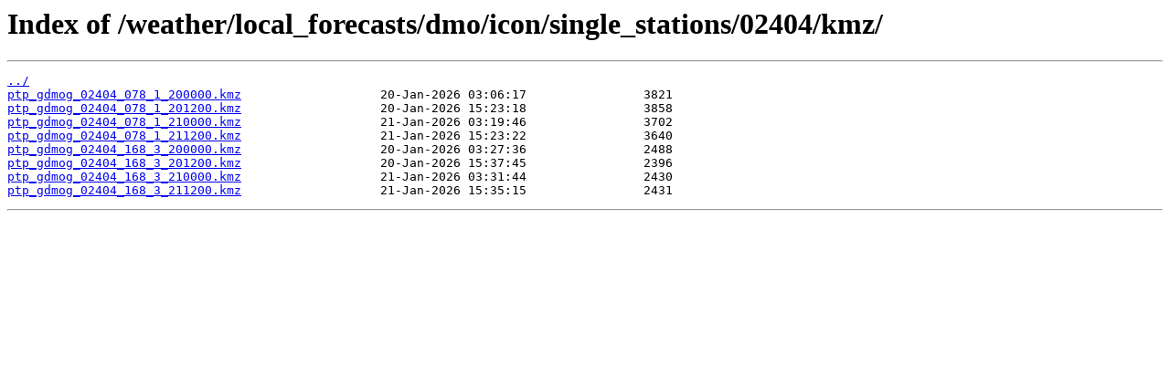

--- FILE ---
content_type: text/html
request_url: https://opendata.dwd.de/weather/local_forecasts/dmo/icon/single_stations/02404/kmz/
body_size: 1306
content:
<html>
<head><title>Index of /weather/local_forecasts/dmo/icon/single_stations/02404/kmz/</title></head>
<body>
<h1>Index of /weather/local_forecasts/dmo/icon/single_stations/02404/kmz/</h1><hr><pre><a href="../">../</a>
<a href="ptp_gdmog_02404_078_1_200000.kmz">ptp_gdmog_02404_078_1_200000.kmz</a>                   20-Jan-2026 03:06:17                3821
<a href="ptp_gdmog_02404_078_1_201200.kmz">ptp_gdmog_02404_078_1_201200.kmz</a>                   20-Jan-2026 15:23:18                3858
<a href="ptp_gdmog_02404_078_1_210000.kmz">ptp_gdmog_02404_078_1_210000.kmz</a>                   21-Jan-2026 03:19:46                3702
<a href="ptp_gdmog_02404_078_1_211200.kmz">ptp_gdmog_02404_078_1_211200.kmz</a>                   21-Jan-2026 15:23:22                3640
<a href="ptp_gdmog_02404_168_3_200000.kmz">ptp_gdmog_02404_168_3_200000.kmz</a>                   20-Jan-2026 03:27:36                2488
<a href="ptp_gdmog_02404_168_3_201200.kmz">ptp_gdmog_02404_168_3_201200.kmz</a>                   20-Jan-2026 15:37:45                2396
<a href="ptp_gdmog_02404_168_3_210000.kmz">ptp_gdmog_02404_168_3_210000.kmz</a>                   21-Jan-2026 03:31:44                2430
<a href="ptp_gdmog_02404_168_3_211200.kmz">ptp_gdmog_02404_168_3_211200.kmz</a>                   21-Jan-2026 15:35:15                2431
</pre><hr></body>
</html>
